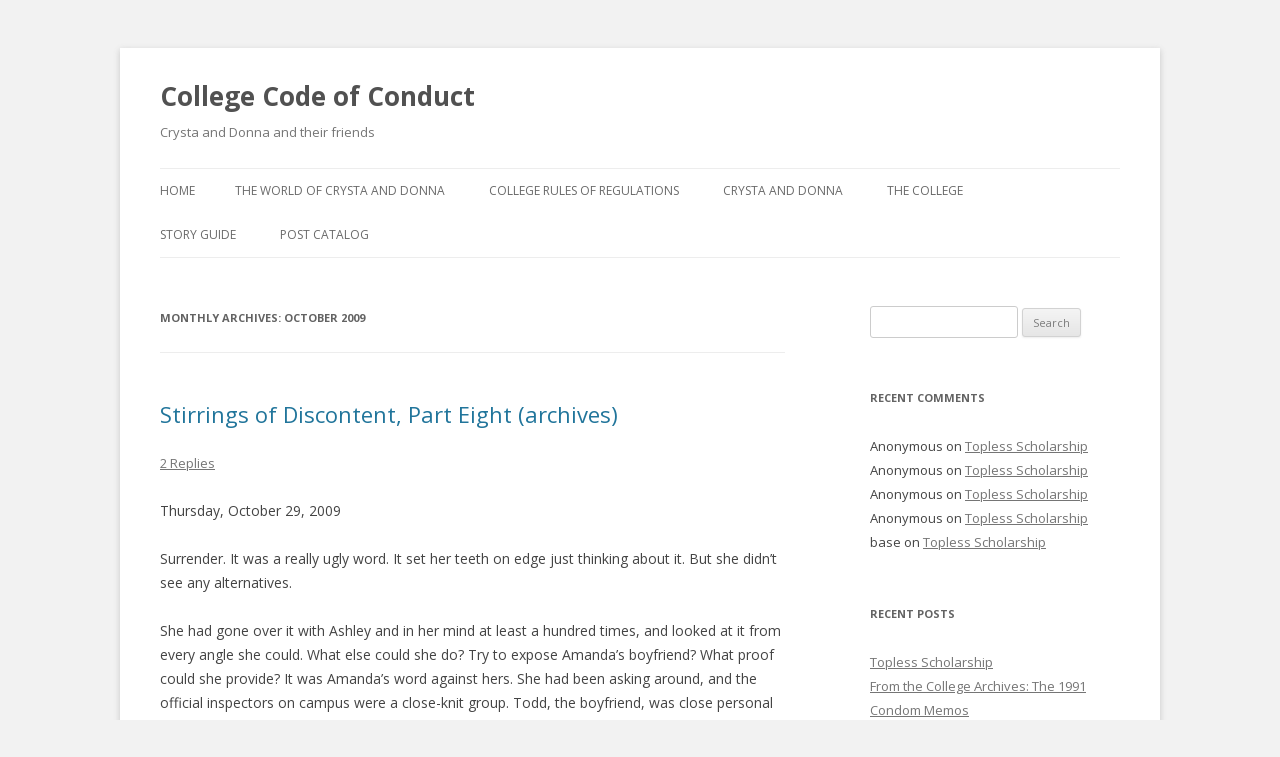

--- FILE ---
content_type: text/html; charset=UTF-8
request_url: https://collegecodeofconduct.com/2009/10/
body_size: 10478
content:
<!DOCTYPE html>
<!--[if IE 7]>
<html class="ie ie7" lang="en-US">
<![endif]-->
<!--[if IE 8]>
<html class="ie ie8" lang="en-US">
<![endif]-->
<!--[if !(IE 7) & !(IE 8)]><!-->
<html lang="en-US">
<!--<![endif]-->
<head>
<meta charset="UTF-8" />
<meta name="viewport" content="width=device-width" />
<title>October | 2009 | College Code of Conduct</title>
<link rel="profile" href="http://gmpg.org/xfn/11" />
<link rel="pingback" href="https://collegecodeofconduct.com/xmlrpc.php" />
<!--[if lt IE 9]>
<script src="https://collegecodeofconduct.com/wp-content/themes/twentytwelve/js/html5.js" type="text/javascript"></script>
<![endif]-->
<meta name='robots' content='max-image-preview:large' />
<link rel='dns-prefetch' href='//fonts.googleapis.com' />
<link rel='dns-prefetch' href='//s.w.org' />
<link href='https://fonts.gstatic.com' crossorigin rel='preconnect' />
<link rel="alternate" type="application/rss+xml" title="College Code of Conduct &raquo; Feed" href="https://collegecodeofconduct.com/feed/" />
<link rel="alternate" type="application/rss+xml" title="College Code of Conduct &raquo; Comments Feed" href="https://collegecodeofconduct.com/comments/feed/" />
<script type="text/javascript">
window._wpemojiSettings = {"baseUrl":"https:\/\/s.w.org\/images\/core\/emoji\/13.1.0\/72x72\/","ext":".png","svgUrl":"https:\/\/s.w.org\/images\/core\/emoji\/13.1.0\/svg\/","svgExt":".svg","source":{"concatemoji":"https:\/\/collegecodeofconduct.com\/wp-includes\/js\/wp-emoji-release.min.js?ver=5.9.12"}};
/*! This file is auto-generated */
!function(e,a,t){var n,r,o,i=a.createElement("canvas"),p=i.getContext&&i.getContext("2d");function s(e,t){var a=String.fromCharCode;p.clearRect(0,0,i.width,i.height),p.fillText(a.apply(this,e),0,0);e=i.toDataURL();return p.clearRect(0,0,i.width,i.height),p.fillText(a.apply(this,t),0,0),e===i.toDataURL()}function c(e){var t=a.createElement("script");t.src=e,t.defer=t.type="text/javascript",a.getElementsByTagName("head")[0].appendChild(t)}for(o=Array("flag","emoji"),t.supports={everything:!0,everythingExceptFlag:!0},r=0;r<o.length;r++)t.supports[o[r]]=function(e){if(!p||!p.fillText)return!1;switch(p.textBaseline="top",p.font="600 32px Arial",e){case"flag":return s([127987,65039,8205,9895,65039],[127987,65039,8203,9895,65039])?!1:!s([55356,56826,55356,56819],[55356,56826,8203,55356,56819])&&!s([55356,57332,56128,56423,56128,56418,56128,56421,56128,56430,56128,56423,56128,56447],[55356,57332,8203,56128,56423,8203,56128,56418,8203,56128,56421,8203,56128,56430,8203,56128,56423,8203,56128,56447]);case"emoji":return!s([10084,65039,8205,55357,56613],[10084,65039,8203,55357,56613])}return!1}(o[r]),t.supports.everything=t.supports.everything&&t.supports[o[r]],"flag"!==o[r]&&(t.supports.everythingExceptFlag=t.supports.everythingExceptFlag&&t.supports[o[r]]);t.supports.everythingExceptFlag=t.supports.everythingExceptFlag&&!t.supports.flag,t.DOMReady=!1,t.readyCallback=function(){t.DOMReady=!0},t.supports.everything||(n=function(){t.readyCallback()},a.addEventListener?(a.addEventListener("DOMContentLoaded",n,!1),e.addEventListener("load",n,!1)):(e.attachEvent("onload",n),a.attachEvent("onreadystatechange",function(){"complete"===a.readyState&&t.readyCallback()})),(n=t.source||{}).concatemoji?c(n.concatemoji):n.wpemoji&&n.twemoji&&(c(n.twemoji),c(n.wpemoji)))}(window,document,window._wpemojiSettings);
</script>
<style type="text/css">
img.wp-smiley,
img.emoji {
	display: inline !important;
	border: none !important;
	box-shadow: none !important;
	height: 1em !important;
	width: 1em !important;
	margin: 0 0.07em !important;
	vertical-align: -0.1em !important;
	background: none !important;
	padding: 0 !important;
}
</style>
	<link rel='stylesheet' id='wp-block-library-css'  href='https://collegecodeofconduct.com/wp-includes/css/dist/block-library/style.min.css?ver=5.9.12' type='text/css' media='all' />
<style id='global-styles-inline-css' type='text/css'>
body{--wp--preset--color--black: #000000;--wp--preset--color--cyan-bluish-gray: #abb8c3;--wp--preset--color--white: #ffffff;--wp--preset--color--pale-pink: #f78da7;--wp--preset--color--vivid-red: #cf2e2e;--wp--preset--color--luminous-vivid-orange: #ff6900;--wp--preset--color--luminous-vivid-amber: #fcb900;--wp--preset--color--light-green-cyan: #7bdcb5;--wp--preset--color--vivid-green-cyan: #00d084;--wp--preset--color--pale-cyan-blue: #8ed1fc;--wp--preset--color--vivid-cyan-blue: #0693e3;--wp--preset--color--vivid-purple: #9b51e0;--wp--preset--gradient--vivid-cyan-blue-to-vivid-purple: linear-gradient(135deg,rgba(6,147,227,1) 0%,rgb(155,81,224) 100%);--wp--preset--gradient--light-green-cyan-to-vivid-green-cyan: linear-gradient(135deg,rgb(122,220,180) 0%,rgb(0,208,130) 100%);--wp--preset--gradient--luminous-vivid-amber-to-luminous-vivid-orange: linear-gradient(135deg,rgba(252,185,0,1) 0%,rgba(255,105,0,1) 100%);--wp--preset--gradient--luminous-vivid-orange-to-vivid-red: linear-gradient(135deg,rgba(255,105,0,1) 0%,rgb(207,46,46) 100%);--wp--preset--gradient--very-light-gray-to-cyan-bluish-gray: linear-gradient(135deg,rgb(238,238,238) 0%,rgb(169,184,195) 100%);--wp--preset--gradient--cool-to-warm-spectrum: linear-gradient(135deg,rgb(74,234,220) 0%,rgb(151,120,209) 20%,rgb(207,42,186) 40%,rgb(238,44,130) 60%,rgb(251,105,98) 80%,rgb(254,248,76) 100%);--wp--preset--gradient--blush-light-purple: linear-gradient(135deg,rgb(255,206,236) 0%,rgb(152,150,240) 100%);--wp--preset--gradient--blush-bordeaux: linear-gradient(135deg,rgb(254,205,165) 0%,rgb(254,45,45) 50%,rgb(107,0,62) 100%);--wp--preset--gradient--luminous-dusk: linear-gradient(135deg,rgb(255,203,112) 0%,rgb(199,81,192) 50%,rgb(65,88,208) 100%);--wp--preset--gradient--pale-ocean: linear-gradient(135deg,rgb(255,245,203) 0%,rgb(182,227,212) 50%,rgb(51,167,181) 100%);--wp--preset--gradient--electric-grass: linear-gradient(135deg,rgb(202,248,128) 0%,rgb(113,206,126) 100%);--wp--preset--gradient--midnight: linear-gradient(135deg,rgb(2,3,129) 0%,rgb(40,116,252) 100%);--wp--preset--duotone--dark-grayscale: url('#wp-duotone-dark-grayscale');--wp--preset--duotone--grayscale: url('#wp-duotone-grayscale');--wp--preset--duotone--purple-yellow: url('#wp-duotone-purple-yellow');--wp--preset--duotone--blue-red: url('#wp-duotone-blue-red');--wp--preset--duotone--midnight: url('#wp-duotone-midnight');--wp--preset--duotone--magenta-yellow: url('#wp-duotone-magenta-yellow');--wp--preset--duotone--purple-green: url('#wp-duotone-purple-green');--wp--preset--duotone--blue-orange: url('#wp-duotone-blue-orange');--wp--preset--font-size--small: 13px;--wp--preset--font-size--medium: 20px;--wp--preset--font-size--large: 36px;--wp--preset--font-size--x-large: 42px;}.has-black-color{color: var(--wp--preset--color--black) !important;}.has-cyan-bluish-gray-color{color: var(--wp--preset--color--cyan-bluish-gray) !important;}.has-white-color{color: var(--wp--preset--color--white) !important;}.has-pale-pink-color{color: var(--wp--preset--color--pale-pink) !important;}.has-vivid-red-color{color: var(--wp--preset--color--vivid-red) !important;}.has-luminous-vivid-orange-color{color: var(--wp--preset--color--luminous-vivid-orange) !important;}.has-luminous-vivid-amber-color{color: var(--wp--preset--color--luminous-vivid-amber) !important;}.has-light-green-cyan-color{color: var(--wp--preset--color--light-green-cyan) !important;}.has-vivid-green-cyan-color{color: var(--wp--preset--color--vivid-green-cyan) !important;}.has-pale-cyan-blue-color{color: var(--wp--preset--color--pale-cyan-blue) !important;}.has-vivid-cyan-blue-color{color: var(--wp--preset--color--vivid-cyan-blue) !important;}.has-vivid-purple-color{color: var(--wp--preset--color--vivid-purple) !important;}.has-black-background-color{background-color: var(--wp--preset--color--black) !important;}.has-cyan-bluish-gray-background-color{background-color: var(--wp--preset--color--cyan-bluish-gray) !important;}.has-white-background-color{background-color: var(--wp--preset--color--white) !important;}.has-pale-pink-background-color{background-color: var(--wp--preset--color--pale-pink) !important;}.has-vivid-red-background-color{background-color: var(--wp--preset--color--vivid-red) !important;}.has-luminous-vivid-orange-background-color{background-color: var(--wp--preset--color--luminous-vivid-orange) !important;}.has-luminous-vivid-amber-background-color{background-color: var(--wp--preset--color--luminous-vivid-amber) !important;}.has-light-green-cyan-background-color{background-color: var(--wp--preset--color--light-green-cyan) !important;}.has-vivid-green-cyan-background-color{background-color: var(--wp--preset--color--vivid-green-cyan) !important;}.has-pale-cyan-blue-background-color{background-color: var(--wp--preset--color--pale-cyan-blue) !important;}.has-vivid-cyan-blue-background-color{background-color: var(--wp--preset--color--vivid-cyan-blue) !important;}.has-vivid-purple-background-color{background-color: var(--wp--preset--color--vivid-purple) !important;}.has-black-border-color{border-color: var(--wp--preset--color--black) !important;}.has-cyan-bluish-gray-border-color{border-color: var(--wp--preset--color--cyan-bluish-gray) !important;}.has-white-border-color{border-color: var(--wp--preset--color--white) !important;}.has-pale-pink-border-color{border-color: var(--wp--preset--color--pale-pink) !important;}.has-vivid-red-border-color{border-color: var(--wp--preset--color--vivid-red) !important;}.has-luminous-vivid-orange-border-color{border-color: var(--wp--preset--color--luminous-vivid-orange) !important;}.has-luminous-vivid-amber-border-color{border-color: var(--wp--preset--color--luminous-vivid-amber) !important;}.has-light-green-cyan-border-color{border-color: var(--wp--preset--color--light-green-cyan) !important;}.has-vivid-green-cyan-border-color{border-color: var(--wp--preset--color--vivid-green-cyan) !important;}.has-pale-cyan-blue-border-color{border-color: var(--wp--preset--color--pale-cyan-blue) !important;}.has-vivid-cyan-blue-border-color{border-color: var(--wp--preset--color--vivid-cyan-blue) !important;}.has-vivid-purple-border-color{border-color: var(--wp--preset--color--vivid-purple) !important;}.has-vivid-cyan-blue-to-vivid-purple-gradient-background{background: var(--wp--preset--gradient--vivid-cyan-blue-to-vivid-purple) !important;}.has-light-green-cyan-to-vivid-green-cyan-gradient-background{background: var(--wp--preset--gradient--light-green-cyan-to-vivid-green-cyan) !important;}.has-luminous-vivid-amber-to-luminous-vivid-orange-gradient-background{background: var(--wp--preset--gradient--luminous-vivid-amber-to-luminous-vivid-orange) !important;}.has-luminous-vivid-orange-to-vivid-red-gradient-background{background: var(--wp--preset--gradient--luminous-vivid-orange-to-vivid-red) !important;}.has-very-light-gray-to-cyan-bluish-gray-gradient-background{background: var(--wp--preset--gradient--very-light-gray-to-cyan-bluish-gray) !important;}.has-cool-to-warm-spectrum-gradient-background{background: var(--wp--preset--gradient--cool-to-warm-spectrum) !important;}.has-blush-light-purple-gradient-background{background: var(--wp--preset--gradient--blush-light-purple) !important;}.has-blush-bordeaux-gradient-background{background: var(--wp--preset--gradient--blush-bordeaux) !important;}.has-luminous-dusk-gradient-background{background: var(--wp--preset--gradient--luminous-dusk) !important;}.has-pale-ocean-gradient-background{background: var(--wp--preset--gradient--pale-ocean) !important;}.has-electric-grass-gradient-background{background: var(--wp--preset--gradient--electric-grass) !important;}.has-midnight-gradient-background{background: var(--wp--preset--gradient--midnight) !important;}.has-small-font-size{font-size: var(--wp--preset--font-size--small) !important;}.has-medium-font-size{font-size: var(--wp--preset--font-size--medium) !important;}.has-large-font-size{font-size: var(--wp--preset--font-size--large) !important;}.has-x-large-font-size{font-size: var(--wp--preset--font-size--x-large) !important;}
</style>
<link rel='stylesheet' id='ACT_css-css'  href='https://collegecodeofconduct.com/wp-content/plugins/list-all-posts-by-authors-nested-categories-and-titles/ACT.css?ver=5.9.12' type='text/css' media='all' />
<link rel='stylesheet' id='twentytwelve-fonts-css'  href='https://fonts.googleapis.com/css?family=Open+Sans:400italic,700italic,400,700&#038;subset=latin,latin-ext' type='text/css' media='all' />
<link rel='stylesheet' id='twentytwelve-style-css'  href='https://collegecodeofconduct.com/wp-content/themes/twentytwelve/style.css?ver=5.9.12' type='text/css' media='all' />
<!--[if lt IE 9]>
<link rel='stylesheet' id='twentytwelve-ie-css'  href='https://collegecodeofconduct.com/wp-content/themes/twentytwelve/css/ie.css?ver=20121010' type='text/css' media='all' />
<![endif]-->
<script type='text/javascript' src='https://collegecodeofconduct.com/wp-includes/js/jquery/jquery.min.js?ver=3.6.0' id='jquery-core-js'></script>
<script type='text/javascript' src='https://collegecodeofconduct.com/wp-includes/js/jquery/jquery-migrate.min.js?ver=3.3.2' id='jquery-migrate-js'></script>
<link rel="https://api.w.org/" href="https://collegecodeofconduct.com/wp-json/" /><link rel="EditURI" type="application/rsd+xml" title="RSD" href="https://collegecodeofconduct.com/xmlrpc.php?rsd" />
<link rel="wlwmanifest" type="application/wlwmanifest+xml" href="https://collegecodeofconduct.com/wp-includes/wlwmanifest.xml" /> 
<meta name="generator" content="WordPress 5.9.12" />
<style type="text/css">.recentcomments a{display:inline !important;padding:0 !important;margin:0 !important;}</style><style type="text/css" id="custom-background-css">
body.custom-background { background-color: #f2f2f2; }
</style>
	</head>

<body class="archive date custom-background custom-font-enabled">
<div id="page" class="hfeed site">
	<header id="masthead" class="site-header" role="banner">
		<hgroup>
			<h1 class="site-title"><a href="https://collegecodeofconduct.com/" title="College Code of Conduct" rel="home">College Code of Conduct</a></h1>
			<h2 class="site-description">Crysta and Donna and their friends</h2>
		</hgroup>

		<nav id="site-navigation" class="main-navigation" role="navigation">
			<button class="menu-toggle">Menu</button>
			<a class="assistive-text" href="#content" title="Skip to content">Skip to content</a>
			<div class="nav-menu"><ul>
<li ><a href="https://collegecodeofconduct.com/">Home</a></li><li class="page_item page-item-33"><a href="https://collegecodeofconduct.com/the-world-of-crysta-and-donna/">The World of Crysta and Donna</a></li>
<li class="page_item page-item-25 page_item_has_children"><a href="https://collegecodeofconduct.com/college-rules-of-regulations/">College Rules of Regulations</a>
<ul class='children'>
	<li class="page_item page-item-30"><a href="https://collegecodeofconduct.com/college-rules-of-regulations/dress-code-for-girls/">Dress Code for Girls</a></li>
	<li class="page_item page-item-24"><a href="https://collegecodeofconduct.com/college-rules-of-regulations/dress-code-guidebook/">Dress Code Guidebook</a></li>
	<li class="page_item page-item-29"><a href="https://collegecodeofconduct.com/college-rules-of-regulations/grievance-procedure/">Grievance Procedure</a></li>
	<li class="page_item page-item-27"><a href="https://collegecodeofconduct.com/college-rules-of-regulations/the-codes/">The Codes</a></li>
	<li class="page_item page-item-28"><a href="https://collegecodeofconduct.com/college-rules-of-regulations/the-four-pillars/">The Four Pillars</a></li>
</ul>
</li>
<li class="page_item page-item-16 page_item_has_children"><a href="https://collegecodeofconduct.com/crysta-and-donna/">Crysta and Donna</a>
<ul class='children'>
	<li class="page_item page-item-20"><a href="https://collegecodeofconduct.com/crysta-and-donna/about-crysta/">About Crysta</a></li>
	<li class="page_item page-item-19"><a href="https://collegecodeofconduct.com/crysta-and-donna/about-donna/">About Donna</a></li>
</ul>
</li>
<li class="page_item page-item-21"><a href="https://collegecodeofconduct.com/the-college/">The College</a></li>
<li class="page_item page-item-18"><a href="https://collegecodeofconduct.com/story-guide/">Story Guide</a></li>
<li class="page_item page-item-5711 page_item_has_children"><a href="https://collegecodeofconduct.com/post-catalog/">Post Catalog</a>
<ul class='children'>
	<li class="page_item page-item-4869"><a href="https://collegecodeofconduct.com/post-catalog/list-by-category/">List by Category</a></li>
	<li class="page_item page-item-4433"><a href="https://collegecodeofconduct.com/post-catalog/post-catalogue-by-author/">Post Catalogue by Author</a></li>
</ul>
</li>
</ul></div>
		</nav><!-- #site-navigation -->

			</header><!-- #masthead -->

	<div id="main" class="wrapper">
	<section id="primary" class="site-content">
		<div id="content" role="main">

					<header class="archive-header">
				<h1 class="archive-title">Monthly Archives: <span>October 2009</span></h1>
			</header><!-- .archive-header -->

			
	<article id="post-6504" class="post-6504 post type-post status-publish format-standard hentry category-archived tag-keithauthor">
				<header class="entry-header">
			
						<h1 class="entry-title">
				<a href="https://collegecodeofconduct.com/stirrings-of-discontent-part-eight-archives/" rel="bookmark">Stirrings of Discontent, Part Eight (archives)</a>
			</h1>
										<div class="comments-link">
					<a href="https://collegecodeofconduct.com/stirrings-of-discontent-part-eight-archives/#comments">2 Replies</a>				</div><!-- .comments-link -->
					</header><!-- .entry-header -->

				<div class="entry-content">
			<p>Thursday, October 29, 2009</p>
<p>Surrender. It was a really ugly word. It set her teeth on edge just thinking about it. But she didn’t see any alternatives.</p>
<p>She had gone over it with Ashley and in her mind at least a hundred times, and looked at it from every angle she could. What else could she do? Try to expose Amanda’s boyfriend? What proof could she provide? It was Amanda’s word against hers. She had been asking around, and the official inspectors on campus were a close-knit group. Todd, the boyfriend, was close personal friends with pretty much all of them, so if he asked them to do something slightly unusual like this and keep it on the QT, they would. She had even tested it yesterday. She had walked past an inspector in a long dress that went past her knees. He was just leaning against a tree, watching the girls go by, so he wasn’t distracted. In fact, he looked right at her, surreptitiously glanced at his smart phone for a quick glance at a picture, and nodded in her direction. That was all the acknowledgement she received from him,</p>
<p>Of course, she could just be like other girls: Try to find the balance between walking around naked and wearing inspection-magnet clothes. Once it became clear that she was giving up the lifestyle, Amanda might back off and let her be inspected again like everyone else.</p>
<p>But she couldn’t do that. Partly in rebellion against her upbringing, and partly because it just felt so damn good. She loved the feelings that walking around naked gave her: a gentle breeze on her tits, the sunlight warming her entire body, the slight arousal that was her constant companion. It was like she was held at a pleasure level just below orgasm on a continuous basis, and it didn’t take much to stoke the fires of that arousal to a blaze of ecstasy. It took very little to bring her off nowadays. Her roommate Ashley had definitely been a friend with (a LOT of) benefits lately. Maybe because the situation was so arousing, and maybe it was because Ashley was sympathizing with her, and maybe it was because Judy just wanted some comfort from all the stress, or maybe it was a combination of all three. But she had lost count of how many times they had made each other cum last night before bed, and she had woken up at about 2 A.M. with Ashley’s soft and gentle tongue on her clit. She’d had another dream about throwing all her clothes away, and it definitely was a wet one, probably inspired by Ashley’s clandestine seduction while she slept. Damn, she was getting wet again just thinking about it.</p>
<p>Aside from just leaving the school, which she didn’t want to do, those were her choices. And what were the consequences of giving in? She would be doing something that, deep down, she wanted to do. She might protest all she wanted about clinging to some remnants of her pre-college lifestyle, but her pussy told a different story. Every time someone had used Amanda’s proposal/threat as “dirty talk,” it had taken little more than a few gentle caresses in all the right places to bring her to a delicious orgasm. She would have to swallow a little bit of her pride, but would be it.</p>
<p>Oh, wait a minute, there was the problem with her folks. She had been raised to dress modestly, but there had been hints in conversations with her mom that she (mom) had known about the Dress Code and the inevitable consequences for her daughter (i.e., being stripped occasionally). In fact, those hints had even suggested that her mother approved of the notion of public nudity. If needed, Mom was very good at convincing Dad over to her side of thinking, so that obstacle could be overcome.</p>
<p>Something had been gnawing at the edge of her brain, and in a flash it came to her. Amanda had reminded her of someone in her past, and Judy couldn’t quite place it. It had been put on the backburner due to the situation and conflicting emotions Amanda had provoked, but now she knew who her tormenter was like. She had been best friends with Saeko growing up, and Saeko was always getting her into trouble. Saeko loved taking risks, and was always dragging her friend along. She remembered one time they had been swimming at a local pond, and this particular waterhole had a overhanging cliff about fifty feet up. The water was more than deep enough for a jump or dive, but Judy was terrified of it, being afraid of heights. Seako had literally dragged her up to the cliff to finally take the plunge and actually managed to bring her to the edge. Judy was adamantly refusing to jump, and her friend was using every persuasive means to convince her: “But you know you really want to!” “I’ve done it a hundred times!” “You know that it’s perfectly safe!”  Finally, Saeko seemed to give up. She sighed and said “Ok Judes. If you really don’t want to jump, let’s go back down.” As soon as Judy had relaxed her guard, however, the slim Japanese girl (who was stronger than she looked) grabbed her and jumped off with Judy in her arms. Judy was so startled that she didn’t even have time to scream before she hit the water. Of course, they were both fine when they came up to the surface. She had yelled at Saeko, promising to never speak with her again. She called a day later to apologize about what she had said, and told her that she had forgiven her. Saeko told her that she was sorry for making her friend angry, but she didn’t promise to never do anything like that again. The two had gone on to several adventures together.</p>
<p>So was she really angry with Amanda for doing this? Saeko had always told her that what she needed in life was a good friend who would push her boundaries, who would even force her (somewhat) to take risks and dare to things that weren’t always “safe.” Saeko was going to a school in another part of the state, and they hadn’t had a lot of contact since high school graduation. Was Amanda her new Saeko? She wasn’t sure that she wanted to know that answer to that one.</p>
<p>After much thought and discussion with Ashley, Judy had decided give in, and had texted Amanda last night informing her. Amanda had immediately texted back, letting her know that she (Amanda) would be responsible for the arrangements, and they would hold the ceremony tomorrow morning in the quad at eight sharp. All Judy had to do was bring her clothes. She was encouraged to wear something for dramatic purposes, but it wouldn’t really matter what, since it was all going into the fire. Every last stitch.</p>
<p>Now she stood in the arranged place. The crowd of people, due to become spectators of a momentous event, was growing by the minute. The bonfire was lit in a large barbeque cooker, and her clothes were in trash bags at her feet. In a few minutes, she would even own any clothing. Part of her was scared to death, but another part of her was really looking forward to it. The cliff was approaching, and she was about to jump.</p>
<p>Posted By Keith At 11:28 AM • Comments (3)<br />
Last part is coming soon, hopefully within the next couple of days. I think you might be surprised by how it ends.<br />
Comment By keith At 10/29/2009 11:32 AM<br />
I would be kinda disappointed if it didn&#8217;t surprise us&#8230; the story has been good and interesting so far, so for it to suddenly become predictable would be sad&#8230; Can&#8217;t wait to see what happens.<br />
Comment By Dragavan At 10/29/2009 7:01 PM<br />
It has been quite a bit more than &#8216;the next couple of days&#8217; now&#8230;<br />
Comment By The King of Norway At 11/4/2009 1:12 AM</p>
<blockquote class="wp-embedded-content" data-secret="VgSqJ99YQo"><p><a href="http://collegecodeofconduct.com/stirrings-of-discontent-archives/">Stirrings of Discontent (archives)</a></p></blockquote>
<p><iframe title="&#8220;Stirrings of Discontent (archives)&#8221; &#8212; College Code of Conduct" class="wp-embedded-content" sandbox="allow-scripts" security="restricted" style="position: absolute; clip: rect(1px, 1px, 1px, 1px);" src="http://collegecodeofconduct.com/stirrings-of-discontent-archives/embed/#?secret=VgSqJ99YQo" data-secret="VgSqJ99YQo" width="600" height="338" frameborder="0" marginwidth="0" marginheight="0" scrolling="no"></iframe></p>
<blockquote class="wp-embedded-content" data-secret="I9LpbKL6hA"><p><a href="http://collegecodeofconduct.com/stirrings-of-discontent-part-2-archives/">Stirrings of Discontent, Part 2 (archives)</a></p></blockquote>
<p><iframe title="&#8220;Stirrings of Discontent, Part 2 (archives)&#8221; &#8212; College Code of Conduct" class="wp-embedded-content" sandbox="allow-scripts" security="restricted" style="position: absolute; clip: rect(1px, 1px, 1px, 1px);" src="http://collegecodeofconduct.com/stirrings-of-discontent-part-2-archives/embed/#?secret=I9LpbKL6hA" data-secret="I9LpbKL6hA" width="600" height="338" frameborder="0" marginwidth="0" marginheight="0" scrolling="no"></iframe></p>
<blockquote class="wp-embedded-content" data-secret="wNVe8walJB"><p><a href="http://collegecodeofconduct.com/stirrings-of-discontent-part-3-archives/">Stirrings of Discontent, Part 3 (archives)</a></p></blockquote>
<p><iframe title="&#8220;Stirrings of Discontent, Part 3 (archives)&#8221; &#8212; College Code of Conduct" class="wp-embedded-content" sandbox="allow-scripts" security="restricted" style="position: absolute; clip: rect(1px, 1px, 1px, 1px);" src="http://collegecodeofconduct.com/stirrings-of-discontent-part-3-archives/embed/#?secret=wNVe8walJB" data-secret="wNVe8walJB" width="600" height="338" frameborder="0" marginwidth="0" marginheight="0" scrolling="no"></iframe></p>
<blockquote class="wp-embedded-content" data-secret="ITLUT41Hnj"><p><a href="http://collegecodeofconduct.com/stirrings-of-discontent-part-4-archived/">Stirrings of Discontent, Part 4 (archived)</a></p></blockquote>
<p><iframe title="&#8220;Stirrings of Discontent, Part 4 (archived)&#8221; &#8212; College Code of Conduct" class="wp-embedded-content" sandbox="allow-scripts" security="restricted" style="position: absolute; clip: rect(1px, 1px, 1px, 1px);" src="http://collegecodeofconduct.com/stirrings-of-discontent-part-4-archived/embed/#?secret=ITLUT41Hnj" data-secret="ITLUT41Hnj" width="600" height="338" frameborder="0" marginwidth="0" marginheight="0" scrolling="no"></iframe></p>
<blockquote class="wp-embedded-content" data-secret="laqVpkO1yb"><p><a href="http://collegecodeofconduct.com/stirrings-of-discontent-part-5-archives/">Stirrings of Discontent, Part 5 (archives)</a></p></blockquote>
<p><iframe title="&#8220;Stirrings of Discontent, Part 5 (archives)&#8221; &#8212; College Code of Conduct" class="wp-embedded-content" sandbox="allow-scripts" security="restricted" style="position: absolute; clip: rect(1px, 1px, 1px, 1px);" src="http://collegecodeofconduct.com/stirrings-of-discontent-part-5-archives/embed/#?secret=laqVpkO1yb" data-secret="laqVpkO1yb" width="600" height="338" frameborder="0" marginwidth="0" marginheight="0" scrolling="no"></iframe></p>
<blockquote class="wp-embedded-content" data-secret="UlVeklKjte"><p><a href="http://collegecodeofconduct.com/stirrings-of-discontent-part-six-archives/">Stirrings of Discontent, Part Six (archives)</a></p></blockquote>
<p><iframe title="&#8220;Stirrings of Discontent, Part Six (archives)&#8221; &#8212; College Code of Conduct" class="wp-embedded-content" sandbox="allow-scripts" security="restricted" style="position: absolute; clip: rect(1px, 1px, 1px, 1px);" src="http://collegecodeofconduct.com/stirrings-of-discontent-part-six-archives/embed/#?secret=UlVeklKjte" data-secret="UlVeklKjte" width="600" height="338" frameborder="0" marginwidth="0" marginheight="0" scrolling="no"></iframe></p>
<blockquote class="wp-embedded-content" data-secret="p4gPh9rsbA"><p><a href="http://collegecodeofconduct.com/stirrings-of-discontent-part-seven-archives/">Stirrings of Discontent, Part Seven (archives)</a></p></blockquote>
<p><iframe title="&#8220;Stirrings of Discontent, Part Seven (archives)&#8221; &#8212; College Code of Conduct" class="wp-embedded-content" sandbox="allow-scripts" security="restricted" style="position: absolute; clip: rect(1px, 1px, 1px, 1px);" src="http://collegecodeofconduct.com/stirrings-of-discontent-part-seven-archives/embed/#?secret=p4gPh9rsbA" data-secret="p4gPh9rsbA" width="600" height="338" frameborder="0" marginwidth="0" marginheight="0" scrolling="no"></iframe></p>
<blockquote class="wp-embedded-content" data-secret="BNdOo1y8ET"><p><a href="http://collegecodeofconduct.com/stirrings-of-discontent-part-eight-archives/">Stirrings of Discontent, Part Eight (archives)</a></p></blockquote>
<p><iframe title="&#8220;Stirrings of Discontent, Part Eight (archives)&#8221; &#8212; College Code of Conduct" class="wp-embedded-content" sandbox="allow-scripts" security="restricted" style="position: absolute; clip: rect(1px, 1px, 1px, 1px);" src="http://collegecodeofconduct.com/stirrings-of-discontent-part-eight-archives/embed/#?secret=BNdOo1y8ET" data-secret="BNdOo1y8ET" width="600" height="338" frameborder="0" marginwidth="0" marginheight="0" scrolling="no"></iframe></p>
<blockquote class="wp-embedded-content" data-secret="UMa8DWq834"><p><a href="http://collegecodeofconduct.com/stirrings-of-discontent-part-nine-archived/">Stirrings of Discontent, Part Nine (archived)</a></p></blockquote>
<p><iframe title="&#8220;Stirrings of Discontent, Part Nine (archived)&#8221; &#8212; College Code of Conduct" class="wp-embedded-content" sandbox="allow-scripts" security="restricted" style="position: absolute; clip: rect(1px, 1px, 1px, 1px);" src="http://collegecodeofconduct.com/stirrings-of-discontent-part-nine-archived/embed/#?secret=UMa8DWq834" data-secret="UMa8DWq834" width="600" height="338" frameborder="0" marginwidth="0" marginheight="0" scrolling="no"></iframe></p>
<blockquote class="wp-embedded-content" data-secret="FiGDoryuaN"><p><a href="http://collegecodeofconduct.com/stirrings-of-discontent-part-ten-archived/">Stirrings of Discontent, Part Ten (archived)</a></p></blockquote>
<p><iframe title="&#8220;Stirrings of Discontent, Part Ten (archived)&#8221; &#8212; College Code of Conduct" class="wp-embedded-content" sandbox="allow-scripts" security="restricted" style="position: absolute; clip: rect(1px, 1px, 1px, 1px);" src="http://collegecodeofconduct.com/stirrings-of-discontent-part-ten-archived/embed/#?secret=FiGDoryuaN" data-secret="FiGDoryuaN" width="600" height="338" frameborder="0" marginwidth="0" marginheight="0" scrolling="no"></iframe></p>
					</div><!-- .entry-content -->
		
		<footer class="entry-meta">
			This entry was posted in <a href="https://collegecodeofconduct.com/category/archived/" rel="category tag">Archived</a> and tagged <a href="https://collegecodeofconduct.com/tag/keithauthor/" rel="tag">Keith(author)</a> on <a href="https://collegecodeofconduct.com/stirrings-of-discontent-part-eight-archives/" title="2:59 pm" rel="bookmark"><time class="entry-date" datetime="2009-10-29T14:59:00+00:00">October 29, 2009</time></a><span class="by-author"> by <span class="author vcard"><a class="url fn n" href="https://collegecodeofconduct.com/author/bird3678/" title="View all posts by bird3678" rel="author">bird3678</a></span></span>.								</footer><!-- .entry-meta -->
	</article><!-- #post -->

		
		</div><!-- #content -->
	</section><!-- #primary -->


			<div id="secondary" class="widget-area" role="complementary">
			<aside id="search-2" class="widget widget_search"><form role="search" method="get" id="searchform" class="searchform" action="https://collegecodeofconduct.com/">
				<div>
					<label class="screen-reader-text" for="s">Search for:</label>
					<input type="text" value="" name="s" id="s" />
					<input type="submit" id="searchsubmit" value="Search" />
				</div>
			</form></aside><aside id="recent-comments-2" class="widget widget_recent_comments"><h3 class="widget-title">Recent Comments</h3><ul id="recentcomments"><li class="recentcomments"><span class="comment-author-link">Anonymous</span> on <a href="https://collegecodeofconduct.com/topless-scholarship/#comment-24610">Topless Scholarship</a></li><li class="recentcomments"><span class="comment-author-link">Anonymous</span> on <a href="https://collegecodeofconduct.com/topless-scholarship/#comment-24606">Topless Scholarship</a></li><li class="recentcomments"><span class="comment-author-link">Anonymous</span> on <a href="https://collegecodeofconduct.com/topless-scholarship/#comment-24605">Topless Scholarship</a></li><li class="recentcomments"><span class="comment-author-link">Anonymous</span> on <a href="https://collegecodeofconduct.com/topless-scholarship/#comment-24522">Topless Scholarship</a></li><li class="recentcomments"><span class="comment-author-link">base</span> on <a href="https://collegecodeofconduct.com/topless-scholarship/#comment-24521">Topless Scholarship</a></li></ul></aside>
		<aside id="recent-posts-2" class="widget widget_recent_entries">
		<h3 class="widget-title">Recent Posts</h3>
		<ul>
											<li>
					<a href="https://collegecodeofconduct.com/topless-scholarship/">Topless Scholarship</a>
									</li>
											<li>
					<a href="https://collegecodeofconduct.com/the-condom-memos/">From the College Archives: The 1991 Condom Memos</a>
									</li>
											<li>
					<a href="https://collegecodeofconduct.com/restaurant-clothes/">Restaurant Clothes</a>
									</li>
											<li>
					<a href="https://collegecodeofconduct.com/bottomless-teresa/">Bottomless Teresa</a>
									</li>
											<li>
					<a href="https://collegecodeofconduct.com/evelyn-carter/">Evelyn Carter</a>
									</li>
											<li>
					<a href="https://collegecodeofconduct.com/our-camping-trip-part-3/">Our Camping Trip, Part 3</a>
									</li>
											<li>
					<a href="https://collegecodeofconduct.com/studying-abroad-sally/">Studying Abroad: Sally</a>
									</li>
											<li>
					<a href="https://collegecodeofconduct.com/additions-to-the-archives/">Additions to the archives&#8230; updated</a>
									</li>
											<li>
					<a href="https://collegecodeofconduct.com/yuletide-gifts/">Yuletide Gifts</a>
									</li>
											<li>
					<a href="https://collegecodeofconduct.com/hot-summer-weather-a-cooling-mist/">Hot Summer Weather &#8211; A Cooling Mist</a>
									</li>
											<li>
					<a href="https://collegecodeofconduct.com/hot-summer-weather-lightweight-clothing/">Hot Summer Weather &#8211; Lightweight Clothing</a>
									</li>
											<li>
					<a href="https://collegecodeofconduct.com/hot-summer-weather-rec-center/">Hot Summer Weather &#8211; Rec Center</a>
									</li>
											<li>
					<a href="https://collegecodeofconduct.com/cold-weather/">Cold Weather</a>
									</li>
											<li>
					<a href="https://collegecodeofconduct.com/crop-top/">Crop top</a>
									</li>
											<li>
					<a href="https://collegecodeofconduct.com/how-to-wear-a-dress/">How to Wear a Dress</a>
									</li>
											<li>
					<a href="https://collegecodeofconduct.com/pretty-girl-of-the-day-january-2-2022/">Pretty Girl of the Day, January 2, 2022</a>
									</li>
											<li>
					<a href="https://collegecodeofconduct.com/resisting/">Resisting</a>
									</li>
											<li>
					<a href="https://collegecodeofconduct.com/class-president/">Class President</a>
									</li>
											<li>
					<a href="https://collegecodeofconduct.com/self-inspection/">Self Inspection</a>
									</li>
											<li>
					<a href="https://collegecodeofconduct.com/pretty-girl-of-the-day-may-20-2021/">Pretty Girl of the Day, May 20, 2021</a>
									</li>
					</ul>

		</aside><aside id="archives-2" class="widget widget_archive"><h3 class="widget-title">Archives</h3>
			<ul>
					<li><a href='https://collegecodeofconduct.com/2025/10/'>October 2025</a></li>
	<li><a href='https://collegecodeofconduct.com/2025/06/'>June 2025</a></li>
	<li><a href='https://collegecodeofconduct.com/2025/05/'>May 2025</a></li>
	<li><a href='https://collegecodeofconduct.com/2025/03/'>March 2025</a></li>
	<li><a href='https://collegecodeofconduct.com/2025/02/'>February 2025</a></li>
	<li><a href='https://collegecodeofconduct.com/2024/11/'>November 2024</a></li>
	<li><a href='https://collegecodeofconduct.com/2024/02/'>February 2024</a></li>
	<li><a href='https://collegecodeofconduct.com/2024/01/'>January 2024</a></li>
	<li><a href='https://collegecodeofconduct.com/2022/12/'>December 2022</a></li>
	<li><a href='https://collegecodeofconduct.com/2022/07/'>July 2022</a></li>
	<li><a href='https://collegecodeofconduct.com/2022/02/'>February 2022</a></li>
	<li><a href='https://collegecodeofconduct.com/2022/01/'>January 2022</a></li>
	<li><a href='https://collegecodeofconduct.com/2021/08/'>August 2021</a></li>
	<li><a href='https://collegecodeofconduct.com/2021/06/'>June 2021</a></li>
	<li><a href='https://collegecodeofconduct.com/2021/05/'>May 2021</a></li>
	<li><a href='https://collegecodeofconduct.com/2021/04/'>April 2021</a></li>
	<li><a href='https://collegecodeofconduct.com/2021/02/'>February 2021</a></li>
	<li><a href='https://collegecodeofconduct.com/2021/01/'>January 2021</a></li>
	<li><a href='https://collegecodeofconduct.com/2020/05/'>May 2020</a></li>
	<li><a href='https://collegecodeofconduct.com/2020/04/'>April 2020</a></li>
	<li><a href='https://collegecodeofconduct.com/2020/02/'>February 2020</a></li>
	<li><a href='https://collegecodeofconduct.com/2019/11/'>November 2019</a></li>
	<li><a href='https://collegecodeofconduct.com/2019/07/'>July 2019</a></li>
	<li><a href='https://collegecodeofconduct.com/2019/03/'>March 2019</a></li>
	<li><a href='https://collegecodeofconduct.com/2018/08/'>August 2018</a></li>
	<li><a href='https://collegecodeofconduct.com/2018/06/'>June 2018</a></li>
	<li><a href='https://collegecodeofconduct.com/2018/04/'>April 2018</a></li>
	<li><a href='https://collegecodeofconduct.com/2018/03/'>March 2018</a></li>
	<li><a href='https://collegecodeofconduct.com/2018/01/'>January 2018</a></li>
	<li><a href='https://collegecodeofconduct.com/2017/12/'>December 2017</a></li>
	<li><a href='https://collegecodeofconduct.com/2017/11/'>November 2017</a></li>
	<li><a href='https://collegecodeofconduct.com/2017/10/'>October 2017</a></li>
	<li><a href='https://collegecodeofconduct.com/2017/08/'>August 2017</a></li>
	<li><a href='https://collegecodeofconduct.com/2017/07/'>July 2017</a></li>
	<li><a href='https://collegecodeofconduct.com/2017/06/'>June 2017</a></li>
	<li><a href='https://collegecodeofconduct.com/2017/05/'>May 2017</a></li>
	<li><a href='https://collegecodeofconduct.com/2017/03/'>March 2017</a></li>
	<li><a href='https://collegecodeofconduct.com/2017/02/'>February 2017</a></li>
	<li><a href='https://collegecodeofconduct.com/2016/11/'>November 2016</a></li>
	<li><a href='https://collegecodeofconduct.com/2016/10/'>October 2016</a></li>
	<li><a href='https://collegecodeofconduct.com/2016/09/'>September 2016</a></li>
	<li><a href='https://collegecodeofconduct.com/2016/08/'>August 2016</a></li>
	<li><a href='https://collegecodeofconduct.com/2016/07/'>July 2016</a></li>
	<li><a href='https://collegecodeofconduct.com/2016/06/'>June 2016</a></li>
	<li><a href='https://collegecodeofconduct.com/2016/05/'>May 2016</a></li>
	<li><a href='https://collegecodeofconduct.com/2016/04/'>April 2016</a></li>
	<li><a href='https://collegecodeofconduct.com/2016/03/'>March 2016</a></li>
	<li><a href='https://collegecodeofconduct.com/2016/02/'>February 2016</a></li>
	<li><a href='https://collegecodeofconduct.com/2016/01/'>January 2016</a></li>
	<li><a href='https://collegecodeofconduct.com/2015/12/'>December 2015</a></li>
	<li><a href='https://collegecodeofconduct.com/2015/11/'>November 2015</a></li>
	<li><a href='https://collegecodeofconduct.com/2015/10/'>October 2015</a></li>
	<li><a href='https://collegecodeofconduct.com/2015/07/'>July 2015</a></li>
	<li><a href='https://collegecodeofconduct.com/2015/05/'>May 2015</a></li>
	<li><a href='https://collegecodeofconduct.com/2015/04/'>April 2015</a></li>
	<li><a href='https://collegecodeofconduct.com/2015/03/'>March 2015</a></li>
	<li><a href='https://collegecodeofconduct.com/2015/01/'>January 2015</a></li>
	<li><a href='https://collegecodeofconduct.com/2014/12/'>December 2014</a></li>
	<li><a href='https://collegecodeofconduct.com/2014/11/'>November 2014</a></li>
	<li><a href='https://collegecodeofconduct.com/2014/10/'>October 2014</a></li>
	<li><a href='https://collegecodeofconduct.com/2014/09/'>September 2014</a></li>
	<li><a href='https://collegecodeofconduct.com/2014/08/'>August 2014</a></li>
	<li><a href='https://collegecodeofconduct.com/2014/07/'>July 2014</a></li>
	<li><a href='https://collegecodeofconduct.com/2014/06/'>June 2014</a></li>
	<li><a href='https://collegecodeofconduct.com/2014/02/'>February 2014</a></li>
	<li><a href='https://collegecodeofconduct.com/2013/12/'>December 2013</a></li>
	<li><a href='https://collegecodeofconduct.com/2013/11/'>November 2013</a></li>
	<li><a href='https://collegecodeofconduct.com/2013/10/'>October 2013</a></li>
	<li><a href='https://collegecodeofconduct.com/2013/09/'>September 2013</a></li>
	<li><a href='https://collegecodeofconduct.com/2013/08/'>August 2013</a></li>
	<li><a href='https://collegecodeofconduct.com/2013/07/'>July 2013</a></li>
	<li><a href='https://collegecodeofconduct.com/2013/06/'>June 2013</a></li>
	<li><a href='https://collegecodeofconduct.com/2013/04/'>April 2013</a></li>
	<li><a href='https://collegecodeofconduct.com/2013/03/'>March 2013</a></li>
	<li><a href='https://collegecodeofconduct.com/2013/02/'>February 2013</a></li>
	<li><a href='https://collegecodeofconduct.com/2013/01/'>January 2013</a></li>
	<li><a href='https://collegecodeofconduct.com/2012/12/'>December 2012</a></li>
	<li><a href='https://collegecodeofconduct.com/2012/10/'>October 2012</a></li>
	<li><a href='https://collegecodeofconduct.com/2012/09/'>September 2012</a></li>
	<li><a href='https://collegecodeofconduct.com/2012/07/'>July 2012</a></li>
	<li><a href='https://collegecodeofconduct.com/2012/06/'>June 2012</a></li>
	<li><a href='https://collegecodeofconduct.com/2012/05/'>May 2012</a></li>
	<li><a href='https://collegecodeofconduct.com/2012/04/'>April 2012</a></li>
	<li><a href='https://collegecodeofconduct.com/2012/03/'>March 2012</a></li>
	<li><a href='https://collegecodeofconduct.com/2012/02/'>February 2012</a></li>
	<li><a href='https://collegecodeofconduct.com/2012/01/'>January 2012</a></li>
	<li><a href='https://collegecodeofconduct.com/2011/12/'>December 2011</a></li>
	<li><a href='https://collegecodeofconduct.com/2011/11/'>November 2011</a></li>
	<li><a href='https://collegecodeofconduct.com/2011/10/'>October 2011</a></li>
	<li><a href='https://collegecodeofconduct.com/2011/09/'>September 2011</a></li>
	<li><a href='https://collegecodeofconduct.com/2011/08/'>August 2011</a></li>
	<li><a href='https://collegecodeofconduct.com/2011/07/'>July 2011</a></li>
	<li><a href='https://collegecodeofconduct.com/2011/06/'>June 2011</a></li>
	<li><a href='https://collegecodeofconduct.com/2011/05/'>May 2011</a></li>
	<li><a href='https://collegecodeofconduct.com/2011/04/'>April 2011</a></li>
	<li><a href='https://collegecodeofconduct.com/2011/03/'>March 2011</a></li>
	<li><a href='https://collegecodeofconduct.com/2011/02/'>February 2011</a></li>
	<li><a href='https://collegecodeofconduct.com/2011/01/'>January 2011</a></li>
	<li><a href='https://collegecodeofconduct.com/2010/12/'>December 2010</a></li>
	<li><a href='https://collegecodeofconduct.com/2010/09/'>September 2010</a></li>
	<li><a href='https://collegecodeofconduct.com/2010/08/'>August 2010</a></li>
	<li><a href='https://collegecodeofconduct.com/2010/05/'>May 2010</a></li>
	<li><a href='https://collegecodeofconduct.com/2010/04/'>April 2010</a></li>
	<li><a href='https://collegecodeofconduct.com/2010/03/'>March 2010</a></li>
	<li><a href='https://collegecodeofconduct.com/2010/02/'>February 2010</a></li>
	<li><a href='https://collegecodeofconduct.com/2010/01/'>January 2010</a></li>
	<li><a href='https://collegecodeofconduct.com/2009/12/'>December 2009</a></li>
	<li><a href='https://collegecodeofconduct.com/2009/11/'>November 2009</a></li>
	<li><a href='https://collegecodeofconduct.com/2009/10/' aria-current="page">October 2009</a></li>
	<li><a href='https://collegecodeofconduct.com/2009/09/'>September 2009</a></li>
	<li><a href='https://collegecodeofconduct.com/2009/07/'>July 2009</a></li>
	<li><a href='https://collegecodeofconduct.com/2009/06/'>June 2009</a></li>
	<li><a href='https://collegecodeofconduct.com/2009/05/'>May 2009</a></li>
	<li><a href='https://collegecodeofconduct.com/2009/04/'>April 2009</a></li>
	<li><a href='https://collegecodeofconduct.com/2009/03/'>March 2009</a></li>
	<li><a href='https://collegecodeofconduct.com/2009/02/'>February 2009</a></li>
	<li><a href='https://collegecodeofconduct.com/2009/01/'>January 2009</a></li>
	<li><a href='https://collegecodeofconduct.com/2008/12/'>December 2008</a></li>
	<li><a href='https://collegecodeofconduct.com/2008/10/'>October 2008</a></li>
	<li><a href='https://collegecodeofconduct.com/2008/09/'>September 2008</a></li>
	<li><a href='https://collegecodeofconduct.com/2008/08/'>August 2008</a></li>
	<li><a href='https://collegecodeofconduct.com/2008/07/'>July 2008</a></li>
	<li><a href='https://collegecodeofconduct.com/2008/06/'>June 2008</a></li>
	<li><a href='https://collegecodeofconduct.com/2008/05/'>May 2008</a></li>
	<li><a href='https://collegecodeofconduct.com/2008/04/'>April 2008</a></li>
	<li><a href='https://collegecodeofconduct.com/2008/03/'>March 2008</a></li>
	<li><a href='https://collegecodeofconduct.com/2008/02/'>February 2008</a></li>
	<li><a href='https://collegecodeofconduct.com/2008/01/'>January 2008</a></li>
	<li><a href='https://collegecodeofconduct.com/2007/12/'>December 2007</a></li>
	<li><a href='https://collegecodeofconduct.com/2007/11/'>November 2007</a></li>
	<li><a href='https://collegecodeofconduct.com/2007/10/'>October 2007</a></li>
	<li><a href='https://collegecodeofconduct.com/2007/09/'>September 2007</a></li>
	<li><a href='https://collegecodeofconduct.com/2007/08/'>August 2007</a></li>
	<li><a href='https://collegecodeofconduct.com/2007/07/'>July 2007</a></li>
	<li><a href='https://collegecodeofconduct.com/2007/06/'>June 2007</a></li>
	<li><a href='https://collegecodeofconduct.com/2007/05/'>May 2007</a></li>
	<li><a href='https://collegecodeofconduct.com/2006/08/'>August 2006</a></li>
	<li><a href='https://collegecodeofconduct.com/2006/07/'>July 2006</a></li>
	<li><a href='https://collegecodeofconduct.com/2006/06/'>June 2006</a></li>
	<li><a href='https://collegecodeofconduct.com/2006/05/'>May 2006</a></li>
	<li><a href='https://collegecodeofconduct.com/2006/04/'>April 2006</a></li>
	<li><a href='https://collegecodeofconduct.com/2006/03/'>March 2006</a></li>
	<li><a href='https://collegecodeofconduct.com/2006/02/'>February 2006</a></li>
	<li><a href='https://collegecodeofconduct.com/2006/01/'>January 2006</a></li>
	<li><a href='https://collegecodeofconduct.com/2005/12/'>December 2005</a></li>
	<li><a href='https://collegecodeofconduct.com/2005/11/'>November 2005</a></li>
	<li><a href='https://collegecodeofconduct.com/2005/09/'>September 2005</a></li>
	<li><a href='https://collegecodeofconduct.com/2005/08/'>August 2005</a></li>
	<li><a href='https://collegecodeofconduct.com/2005/07/'>July 2005</a></li>
	<li><a href='https://collegecodeofconduct.com/2005/06/'>June 2005</a></li>
	<li><a href='https://collegecodeofconduct.com/2005/05/'>May 2005</a></li>
	<li><a href='https://collegecodeofconduct.com/2005/04/'>April 2005</a></li>
	<li><a href='https://collegecodeofconduct.com/2005/03/'>March 2005</a></li>
	<li><a href='https://collegecodeofconduct.com/2004/10/'>October 2004</a></li>
	<li><a href='https://collegecodeofconduct.com/2004/07/'>July 2004</a></li>
	<li><a href='https://collegecodeofconduct.com/2004/05/'>May 2004</a></li>
	<li><a href='https://collegecodeofconduct.com/2004/04/'>April 2004</a></li>
	<li><a href='https://collegecodeofconduct.com/2004/01/'>January 2004</a></li>
	<li><a href='https://collegecodeofconduct.com/2003/11/'>November 2003</a></li>
	<li><a href='https://collegecodeofconduct.com/2003/09/'>September 2003</a></li>
	<li><a href='https://collegecodeofconduct.com/2003/08/'>August 2003</a></li>
	<li><a href='https://collegecodeofconduct.com/2003/06/'>June 2003</a></li>
	<li><a href='https://collegecodeofconduct.com/2003/04/'>April 2003</a></li>
	<li><a href='https://collegecodeofconduct.com/2003/03/'>March 2003</a></li>
	<li><a href='https://collegecodeofconduct.com/2003/02/'>February 2003</a></li>
	<li><a href='https://collegecodeofconduct.com/2003/01/'>January 2003</a></li>
	<li><a href='https://collegecodeofconduct.com/2002/10/'>October 2002</a></li>
	<li><a href='https://collegecodeofconduct.com/2002/09/'>September 2002</a></li>
	<li><a href='https://collegecodeofconduct.com/2002/08/'>August 2002</a></li>
	<li><a href='https://collegecodeofconduct.com/2002/07/'>July 2002</a></li>
	<li><a href='https://collegecodeofconduct.com/2002/06/'>June 2002</a></li>
	<li><a href='https://collegecodeofconduct.com/2002/05/'>May 2002</a></li>
	<li><a href='https://collegecodeofconduct.com/2002/04/'>April 2002</a></li>
	<li><a href='https://collegecodeofconduct.com/2002/03/'>March 2002</a></li>
	<li><a href='https://collegecodeofconduct.com/2002/02/'>February 2002</a></li>
	<li><a href='https://collegecodeofconduct.com/2002/01/'>January 2002</a></li>
			</ul>

			</aside><aside id="wpstatistics_widget-2" class="widget widget_wpstatistics_widget"><h3 class="widget-title">Stats</h3><ul><li><label>Last 7 Days Visits: </label>24,571</li><li><label>Total Posts: </label>815</li></ul></aside>		</div><!-- #secondary -->
		</div><!-- #main .wrapper -->
	<footer id="colophon" role="contentinfo">
		<div class="site-info">
						<a href="https://wordpress.org/" title="Semantic Personal Publishing Platform">Proudly powered by WordPress</a>
		</div><!-- .site-info -->
	</footer><!-- #colophon -->
</div><!-- #page -->

<script type='text/javascript' src='https://collegecodeofconduct.com/wp-content/themes/twentytwelve/js/navigation.js?ver=20140711' id='twentytwelve-navigation-js'></script>
<script type='text/javascript' src='https://collegecodeofconduct.com/wp-includes/js/wp-embed.min.js?ver=5.9.12' id='wp-embed-js'></script>
</body>
</html>